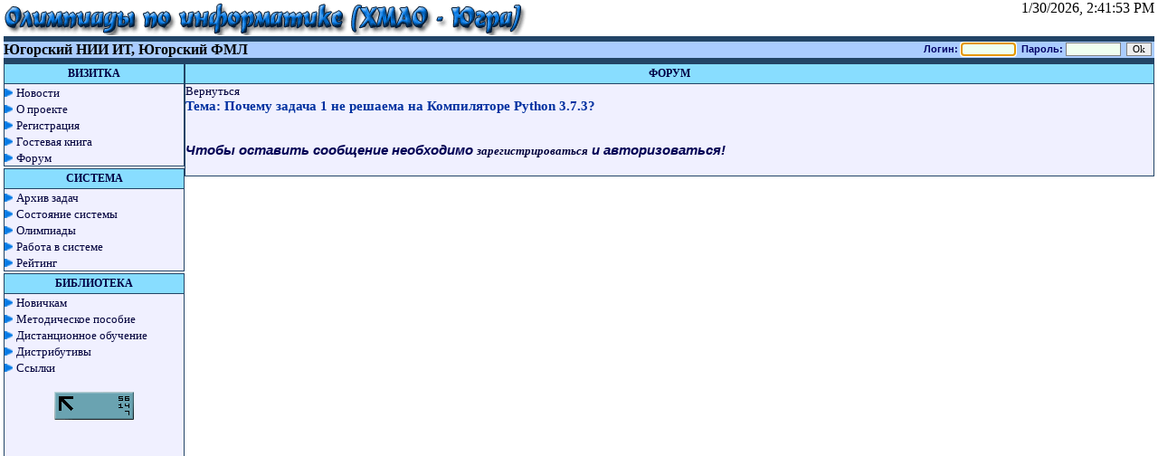

--- FILE ---
content_type: text/html
request_url: https://acmu.ru/asp/forum.asp?id_parent=99923&page=1
body_size: 3019
content:
<!DOCTYPE HTML PUBLIC "-//W3C//DTD HTML 4.01 Transitional//EN" "http://www.w3.org/TR/html4/loose.dtd">
<html>
<head>
  <title>Олимпиады по информатике (ХМАО - Югра)</title>
  <meta http-equiv="Content-Type" content="text/html; charset=windows-1251">
  <meta name="description" content="">
  <meta name="keywords" content="">
  <meta name='yandex-verification' content='48e9e540c198fc27' />
  <meta name='yandex-verification' content='58c487b2bb698f76' />
  <link rel="stylesheet" type="text/css" href="/design/acmu_style.css">
  <script>var now = new Date(2026,1-1,30,14,41,50)</script>

  <script src="/design/olimp.js" language=JavaScript></script>
  
<!-- Yandex.Metrika counter -->
<script type="text/javascript" >
   (function(m,e,t,r,i,k,a){m[i]=m[i]||function(){(m[i].a=m[i].a||[]).push(arguments)};
   m[i].l=1*new Date();
   for (var j = 0; j < document.scripts.length; j++) {if (document.scripts[j].src === r) { return; }}
   k=e.createElement(t),a=e.getElementsByTagName(t)[0],k.async=1,k.src=r,a.parentNode.insertBefore(k,a)})
   (window, document, "script", "https://mc.yandex.ru/metrika/tag.js", "ym");

   ym(90762523, "init", {
        clickmap:true,
        trackLinks:true,
        accurateTrackBounce:true
   });
</script>
<noscript><div><img src="https://mc.yandex.ru/watch/90762523" style="position:absolute; left:-9999px;" alt="" /></div></noscript>
<!-- /Yandex.Metrika counter -->
</head>

<body onload="ShowTime()" class=nomargin>
<!--LiveInternet counter--><script type="text/javascript"><!--
new Image().src = "//counter.yadro.ru/hit?r"+
escape(document.referrer)+((typeof(screen)=="undefined")?"":
";s"+screen.width+"*"+screen.height+"*"+(screen.colorDepth?
screen.colorDepth:screen.pixelDepth))+";u"+escape(document.URL)+
";"+Math.random();//--></script><!--/LiveInternet-->
<table width=100% cellpadding=0 cellspacing=0 style="margin-top: 2" border=0> 
	<tr height=20><td colspan=5>
	  <table width=100% cellpadding=0 cellspacing=0 border=0> 

        <tr height=40>
	      <td colspan=2><a href=/><img src=/images/hmao_title.gif alt="Олимпиады по информатике (ХМАО - Югра)" border=0></a></td>
		  <td valign=top align=right>
		     <p id=timer class=nomargin></p>
		  </td>
        </tr>
	  </table>
    </td></tr>	
	<tr height=8><td colspan=5>

  <table width=100% cellpadding=0 cellspacing=0>
    <tr height=6 style="font-size: 2px;"><td width=4>&nbsp;</td><td bgcolor=#224466>&nbsp;</td><td width=4>&nbsp;</td></tr>
    <tr height=10><td width=4>&nbsp;</td>
	  <td bgcolor=#aaccff>
	     <table width=100% cellpadding=0 cellspacing=0><tr>
           <td><b>Югорский НИИ ИТ, Югорский ФМЛ</b></td>
           <td align=right> 
  <form class=nomargin name=enter action=/index.asp?main=enter method=post onsubmit='return ValidLF()'> 
    <nobr>
    <b class=btext2>
	  Логин: <input type=text name=lgn value='' size=8 style="height:18">&nbsp;
	  Пароль: <input type=password name=password value='' size=8 style="height:18">&nbsp;
	  <input type=submit value=Ok class=button style="height:18">&nbsp;
    </b>
	</nobr>
  </form>
  <script defer>enter.lgn.focus()</script> 
</td>
		 </tr></table>
	  </td><td width=4>&nbsp;</td></tr>
    <tr height=6 style="font-size: 2px;"><td width=4>&nbsp;</td><td bgcolor=#224466>&nbsp;</td><td width=4>&nbsp;</td></tr>
  </table>

    </td></tr>
	<tr><td width=4>&nbsp;</td><td colspan=4>
    <table width=100% cellspacing=0 cellpadding=0><tr height=100%>
      <td width=200 valign=top height=100%>
	  
	  
		<table width=100% height=100% cellpadding=0 cellspacing=0 valign=top>
	    <tr height=1%><td>

           
		<table width="100%" height=100% border="0" align="center" cellpadding="0" cellspacing="0">
          <tr height=19>
		    <td width=1></td>
            <td align=center  bgcolor="#88ddff" class=menu_title width=100%  style="BORDER-TOP: #224466 1px solid; BORDER-BOTTOM: #224466 1px solid;  BORDER-left: #224466 1px solid;BORDER-right: #224466 1px solid; padding: 3px"
			  			
			>ВИЗИТКА</td>
		    <td width=1></td>
          </tr>
          <tr valign="top" height=100% bgcolor="#f0f0ff">
		    <td></td>
            <td style="BORDER-BOTTOM: #224466 1px solid;  BORDER-left: #224466 1px solid;BORDER-right: #224466 1px solid; padding: 3" height=100%>
<img src=/images/tr.gif width=9 height=9> <a href=/>Новости</a><br>
<img src=/images/tr.gif width=9 height=9> <a href=/article.asp?id_text=1334>О проекте</a><br>

<img src=/images/tr.gif width=9 height=9> <a href=/inc/register.asp>Регистрация</a><br>

<img src=/images/tr.gif width=9 height=9> <a href=/asp/gb.asp?id=-2>Гостевая книга</a><br>
<img src=/images/tr.gif width=9 height=9> <a href=/asp/forum.asp>Форум</a><br>
</td><td></td></tr><tr height=2><td colspan=5></td></tr></table>

	    </tr><tr height=1%><td>

		   
		<table width="100%" height=100% border="0" align="center" cellpadding="0" cellspacing="0">
          <tr height=19>
		    <td width=1></td>
            <td align=center  bgcolor="#88ddff" class=menu_title width=100%  style="BORDER-TOP: #224466 1px solid; BORDER-BOTTOM: #224466 1px solid;  BORDER-left: #224466 1px solid;BORDER-right: #224466 1px solid; padding: 3px"
			  			
			>СИСТЕМА</td>
		    <td width=1></td>
          </tr>
          <tr valign="top" height=100% bgcolor="#f0f0ff">
		    <td></td>
            <td style="BORDER-BOTTOM: #224466 1px solid;  BORDER-left: #224466 1px solid;BORDER-right: #224466 1px solid; padding: 3" height=100%>
<img src=/images/tr.gif width=9 height=9> <a href=/?main=tasks>Архив задач</a><br>
<img src=/images/tr.gif width=9 height=9> <a href=/?main=status >Состояние системы</a><br>
<img src=/images/tr.gif width=9 height=9> <a href=/asp/champ>Олимпиады</a><br>
<img src=/images/tr.gif width=9 height=9> <a href=/article.asp?id_text=120>Работа в системе</a><br>
<img src=/images/tr.gif width=9 height=9> <a href=/?main=rating>Рейтинг</a><br>
           </td><td></td></tr><tr height=2><td colspan=5></td></tr></table>

	    </tr><tr height=100%><td>

		   
		<table width="100%" height=100% border="0" align="center" cellpadding="0" cellspacing="0">
          <tr height=19>
		    <td width=1></td>
            <td align=center  bgcolor="#88ddff" class=menu_title width=100%  style="BORDER-TOP: #224466 1px solid; BORDER-BOTTOM: #224466 1px solid;  BORDER-left: #224466 1px solid;BORDER-right: #224466 1px solid; padding: 3px"
			  			
			>БИБЛИОТЕКА</td>
		    <td width=1></td>
          </tr>
          <tr valign="top" height=100% bgcolor="#f0f0ff">
		    <td></td>
            <td style="BORDER-BOTTOM: #224466 1px solid;  BORDER-left: #224466 1px solid;BORDER-right: #224466 1px solid; padding: 3" height=100%>
<img src=/images/tr.gif width=9 height=9> <a href=/article.asp?id_text=118>Новичкам</a><br>
<img src=/images/tr.gif width=9 height=9> <a href=/article.asp?id_text=1336>Методическое пособие</a><br> 
<img src=/images/tr.gif width=9 height=9> <a href=/article.asp?id_text=513>Дистанционное обучение</a><br> 
<img src=/images/tr.gif width=9 height=9> <a href=/article.asp?id_text=845>Дистрибутивы</a><br> 
<img src=/images/tr.gif width=9 height=9> <a href=/article.asp?id_text=1335>Ссылки</a><br>

<br>


<center>
<!--LiveInternet logo--><img src="//counter.yadro.ru/logo?11.12" title="LiveInternet: показано число просмотров за 24 часа, посетителей за 24 часа и за сегодня" alt="" border="0" width="88" height="31"  onclick="window.open('http://www.liveinternet.ru/stat/acmu.ru/')" style="cursor:hand"/><!--/LiveInternet-->
</center>



<br><br><br><br><br><br><br><br><br><br><br><br><br><br><br><br>

</td><td></td></tr><tr height=2><td colspan=5></td></tr></table>

	    </tr>
</table>

	  
	  
	  </td>
	  <td valign=top>  	
<!--END OF HEADER-->
		<table width="100%" height=100% border="0" align="center" cellpadding="0" cellspacing="0">
          <tr height=19>
		    <td width=1></td>
            <td align=center  bgcolor="#88ddff" class=menu_title width=100%  style="BORDER-TOP: #224466 1px solid; BORDER-BOTTOM: #224466 1px solid;  BORDER-left: #224466 1px solid;BORDER-right: #224466 1px solid; padding: 3px"
			  
                 onclick="window.open('forum.asp','_self')"
			  			
			>ФОРУМ</td>
		    <td width=1></td>
          </tr>
          <tr valign="top" height=100% bgcolor="#f0f0ff">
		    <td></td>
            <td style="BORDER-BOTTOM: #224466 1px solid;  BORDER-left: #224466 1px solid;BORDER-right: #224466 1px solid; padding: 3" height=100%><a href=forum.asp>Вернуться</a><br><span class=menu>Тема: Почему задача 1 не решаема на Компиляторе Python 3.7.3?</span><br>
<table width=100%><tr><td>
 <a href=forum.asp?mode=add&id_parent=99923> </a> 
 </td>
    <td align=right></td>
  </tr></table>
 <table width=100%>
 
 </table>
<table width=100%><tr><td> <a href=forum.asp?mode=add&id_parent=99923> </a></td><td align=right></td></tr></table>


<script>
    function forum_valid(){
	
      if(!document.forms['forum_add'].elements['author'].value){
        alert('Необходимо указать имя')
        document.forms['forum_add'].elements['author'].focus()
		return false
      }
      if(!document.forms['forum_add'].elements['code'].value){
        alert('Необходимо указать защитный код')
        document.forms['forum_add'].elements['code'].focus()
		return false
      }
    
      if(!document.forms['forum_add'].elements['msg'].value){
        alert('Необходимо написать текст сообщения')
        document.forms['forum_add'].elements['msg'].focus()
		return false
      } 
      return true
    }
</script>


<h4><i>Чтобы оставить сообщение необходимо <a href=/inc/register.asp>зарегистрироваться</a> и авторизоваться!</i></h4>
</td><td></td></tr><tr height=2><td colspan=5></td></tr></table><!--START FOOTER-->
	  </td>
	  <td width=1>&nbsp;</td>
	</tr></table>
	</td></tr>
  </table>
  <table width=100% cellpadding=0 cellspacing=0 style="font-size: 2px;"><tr height=6>
    <td width=4>&nbsp;</td>  
    <td bgcolor=#224466>&nbsp;</td>
    <td width=4>&nbsp;</td> 
  </tr></table>
  <center><i>Югорский НИИ ИТ, Югорский ФМЛ</i></center>
<br>
<br>
<center>
<font style="color: #999999; font-size: 10">
<!--1649029263960--><div id='38Yx_1649029263960'></div>
</font>
</center>
</body>
</html>


--- FILE ---
content_type: application/javascript
request_url: https://acmu.ru/design/olimp.js
body_size: 384
content:
function newImage(arg) {
  if(document.images){
	rslt = new Image()
	rslt.src = arg
	return rslt
  }
}

function LoadImages() {
  if (document.images) {
    var x
    x = newImage("images/l_lines.gif")
    x = newImage("images/r_lines.gif")
    x = newImage("images/s_lines.gif")
    x = newImage("images/v_lines.gif")
    x = newImage("images/favicon.ico")
  }
}

function ValidLF(){
  if(!enter.lgn.value){
    alert('Необходимо указать логин')
    enter.lgn.focus()
  }else 
  if(!enter.password.value){
    alert('Необходимо указать пароль')
    enter.password.focus()
  }
  else {return true}
  return false
}

function ShowTime(){ 
  now.setTime(now.getTime()+1000)
  timer.innerHTML =now.toLocaleString()+"&nbsp;"
  window.setTimeout('ShowTime()',1000)
}
